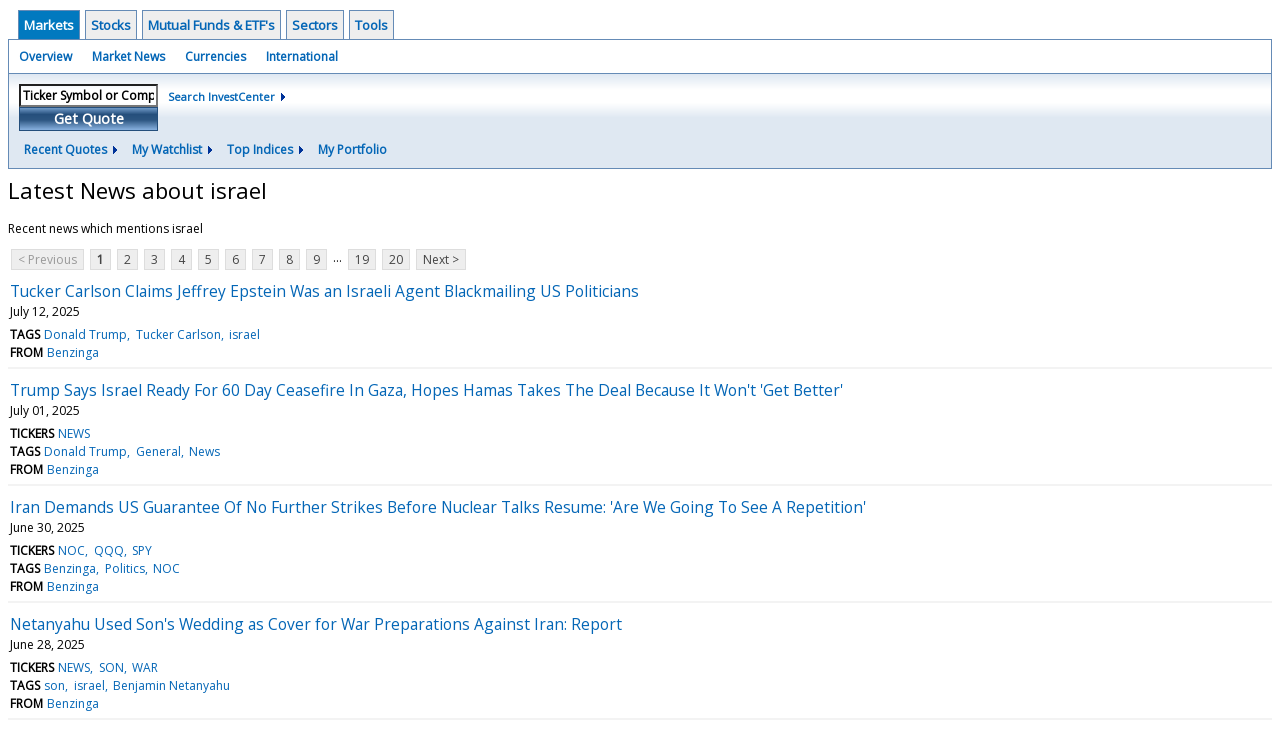

--- FILE ---
content_type: text/html; charset=UTF-8
request_url: http://investor.wedbush.com/wedbush/news/category?Category=israel
body_size: 57085
content:
<!doctype html>

  
<div class="invc">
<link href="https://fonts.googleapis.com/css2?family=Open+Sans&display=swap" rel="stylesheet">


  <script src="//js.financialcontent.com/FCON/FCON.js" type="text/javascript"></script>
  <script type="text/javascript">
   FCON.initialize('//js.financialcontent.com/',false,'investor.wedbush.com','wedbush','');
  </script>
  
 <script type="text/javascript" id="dianomi_context_script" src="https://www.dianomi.com/js/contextfeed.js"></script>

<link rel="stylesheet" href="http://investor.wedbush.com/privatelabel/privatelabel1.css">
 <script type="text/javascript">
  document.FCON.setAutoReload(600);
 </script>

 <div class="nav">
  <div class="investingnav1">
 <div class="menu clearfix" hoverable="true">
  <div class="item active" hoverable="true"><a href="http://investor.wedbush.com/wedbush/markets">Markets</a></div>
  <div class="item " hoverable="true"><a href="http://investor.wedbush.com/wedbush/stocks">Stocks</a></div>
  <div class="item " hoverable="true"><a href="http://investor.wedbush.com/wedbush/funds">Mutual Funds &amp; ETF&#39;s</a></div>
  <div class="item " hoverable="true"><a href="http://investor.wedbush.com/wedbush/sectors">Sectors</a></div>
  <div class="item " hoverable="true"><a href="http://investor.wedbush.com/wedbush/user/login">Tools</a></div>
 </div>
 <div class="items clearfix">
  <div class="item "><a href="http://investor.wedbush.com/wedbush/markets">Overview</a></div>
  <div class="item "><a href="http://investor.wedbush.com/wedbush/markets/news">Market News</a></div>
  <div class="item "><a href="http://investor.wedbush.com/wedbush/currencies">Currencies</a></div>
  <div class="item "><a href="http://investor.wedbush.com/wedbush/markets/international">International</a></div>
 </div>
 <div class="getquote clearfix">
  <div class="clearfix">
   <div class="tickerbox" id="investingnav_tickerbox"></div>
   <a class="investingnav_search" href="http://investor.wedbush.com/wedbush/search">Search InvestCenter</a>
  </div>
  <div class="hotlinks clearfix">
   <div class="hotlink">
    <a class="drop" hoverMenu="_next">Recent Quotes</a>
    <div class="drop_items" style="display:none">
     <div class="morelink clearfix"><a href="http://investor.wedbush.com/wedbush/user/recentquotes">View Full List</a></div>
    </div>
   </div>
   <div class="hotlink">
    <a class="drop" hoverMenu="_next">My Watchlist</a>
    <div class="drop_items" style="display:none">
     <div class="morelink clearfix"><a href="http://investor.wedbush.com/wedbush/user/watchlist">Create Watchlist</a></div>
    </div>
   </div>
   <div class="hotlink">
    <a class="drop" hoverMenu="_next">Top Indices</a>
    <div class="drop_items" style="display:none">
     <div class="clearfix"><a href="http://investor.wedbush.com/wedbush/quote?Symbol=DJI%3ADJI">DJI</a></div>
     <div class="clearfix"><a href="http://investor.wedbush.com/wedbush/quote?Symbol=NQ%3ACOMP">Nasdaq Composite</a></div>
     <div class="clearfix"><a href="http://investor.wedbush.com/wedbush/quote?Symbol=CBOE%3ASPX">SPX</a></div>
    </div>
   </div>
   <div class="hotlink"><a style="background: none;" href="http://investor.wedbush.com/wedbush/user/portfolio">My Portfolio</a></div>
  </div>
 </div>
</div>
<script type="text/javascript">
 document.FCON.loadLibrary('Hover');
 document.FCON.loadLibraryCallback('TickerBox',
  function () {
   document.FCON.TickerBox.create(document.getElementById("investingnav_tickerbox"));
  }
 );
</script>
<link rel="stylesheet" href="http://investor.wedbush.com/client/wedbush/nav.css">
 </div>

 <div class="fc-page fc-page-news-category">

<link rel="stylesheet" href="http://investor.wedbush.com/widget/privatelabel/header/header2020.css"><div class="header-2020">
 <h1>Latest News about israel</h1>
</div>

<p>Recent news which mentions israel</p>
<div class="numbered-page-nav-2020">
 <a class="disabled">&lt; Previous</a>
 <a class="active" href="http://investor.wedbush.com/wedbush/news/category?Category=israel">1</a>
 <a class="" href="http://investor.wedbush.com/wedbush/news/category?Category=israel&amp;CurrentPage=1">2</a>
 <a class="" href="http://investor.wedbush.com/wedbush/news/category?Category=israel&amp;CurrentPage=2">3</a>
 <a class="" href="http://investor.wedbush.com/wedbush/news/category?CurrentPage=3&amp;Category=israel">4</a>
 <a class="" href="http://investor.wedbush.com/wedbush/news/category?CurrentPage=4&amp;Category=israel">5</a>
 <a class="" href="http://investor.wedbush.com/wedbush/news/category?CurrentPage=5&amp;Category=israel">6</a>
 <a class="" href="http://investor.wedbush.com/wedbush/news/category?CurrentPage=6&amp;Category=israel">7</a>
 <a class="" href="http://investor.wedbush.com/wedbush/news/category?CurrentPage=7&amp;Category=israel">8</a>
 <a class="" href="http://investor.wedbush.com/wedbush/news/category?Category=israel&amp;CurrentPage=8">9</a>
<div class="spacer">...</div>
 <a class="" href="http://investor.wedbush.com/wedbush/news/category?Category=israel&amp;CurrentPage=18">19</a>
 <a class="" href="http://investor.wedbush.com/wedbush/news/category?Category=israel&amp;CurrentPage=19">20</a>
 <a href="http://investor.wedbush.com/wedbush/news/category?CurrentPage=1&amp;Category=israel">Next &gt;</a>
</div>
<link rel="stylesheet" href="http://investor.wedbush.com/widget/privatelabel/nav/numberedpagenav1.css">
<div class="widget">
 <div class="headlines1">
 <div class="item news_item">
  <div class="title">
   <a target="_blank" title="Tucker Carlson Claims Jeffrey Epstein Was an Israeli Agent Blackmailing US Politicians" href="https://www.benzinga.com/news/politics/25/07/46382335/tucker-carlson-claims-jeffrey-epstein-was-an-israeli-agent-blackmailing-us-politicians">Tucker Carlson Claims Jeffrey Epstein Was an Israeli Agent Blackmailing US Politicians</a>
   <div class="date" itemprop="datePublished">July 12, 2025</div>
  </div>
  <div class="meta related-tags"><span>Tags</span>
   <a href="http://investor.wedbush.com/wedbush/news/category?Category=Donald+Trump">Donald Trump</a>
   <a href="http://investor.wedbush.com/wedbush/news/category?Category=Tucker+Carlson">Tucker Carlson</a>
   <a href="http://investor.wedbush.com/wedbush/news/category?Category=israel">israel</a>
  </div>
  <div class="meta related-channel"><span>From</span> <a href="http://investor.wedbush.com/wedbush/news/channelinfo?ChannelID=6909">Benzinga</a></div>
 </div>
 <div class="item news_item">
  <div class="title">
   <a target="_blank" title="Trump Says Israel Ready For 60 Day Ceasefire In Gaza, Hopes Hamas Takes The Deal Because It Won&#39;t &#39;Get Better&#39;" href="https://www.benzinga.com/news/politics/25/07/46212181/trump-says-israel-ready-for-60-day-ceasefire-in-gaza-hopes-hamas-takes-the-deal-because-it-wont-get">Trump Says Israel Ready For 60 Day Ceasefire In Gaza, Hopes Hamas Takes The Deal Because It Won&#39;t &#39;Get Better&#39;</a>
   <div class="date" itemprop="datePublished">July 01, 2025</div>
  </div>
  <div class="meta related-tickers"><span>Tickers</span> 
   <a href="http://investor.wedbush.com/wedbush/quote?Symbol=%3A">NEWS</a>
  </div>
  <div class="meta related-tags"><span>Tags</span>
   <a href="http://investor.wedbush.com/wedbush/news/category?Category=Donald+Trump">Donald Trump</a>
   <a href="http://investor.wedbush.com/wedbush/news/category?Category=General">General</a>
   <a href="http://investor.wedbush.com/wedbush/news/category?Category=News">News</a>
  </div>
  <div class="meta related-channel"><span>From</span> <a href="http://investor.wedbush.com/wedbush/news/channelinfo?ChannelID=6909">Benzinga</a></div>
 </div>
 <div class="item news_item">
  <div class="title">
   <a target="_blank" title="Iran Demands US Guarantee Of No Further Strikes Before Nuclear Talks Resume: &#39;Are We Going To See A Repetition&#39;" href="https://www.benzinga.com/news/politics/25/06/46162332/iran-demands-us-guarantee-of-no-further-strikes-before-nuclear-talks-resume-are-we-going-to-see-a-r">Iran Demands US Guarantee Of No Further Strikes Before Nuclear Talks Resume: &#39;Are We Going To See A Repetition&#39;</a>
   <div class="date" itemprop="datePublished">June 30, 2025</div>
  </div>
  <div class="meta related-tickers"><span>Tickers</span> 
   <a href="http://investor.wedbush.com/wedbush/quote?Symbol=%3A">NOC</a>
   <a href="http://investor.wedbush.com/wedbush/quote?Symbol=%3A">QQQ</a>
   <a href="http://investor.wedbush.com/wedbush/quote?Symbol=%3A">SPY</a>
  </div>
  <div class="meta related-tags"><span>Tags</span>
   <a href="http://investor.wedbush.com/wedbush/news/category?Category=Benzinga">Benzinga</a>
   <a href="http://investor.wedbush.com/wedbush/news/category?Category=Politics">Politics</a>
   <a href="http://investor.wedbush.com/wedbush/news/category?Category=NOC">NOC</a>
  </div>
  <div class="meta related-channel"><span>From</span> <a href="http://investor.wedbush.com/wedbush/news/channelinfo?ChannelID=6909">Benzinga</a></div>
 </div>
 <div class="item news_item">
  <div class="title">
   <a target="_blank" title="Netanyahu Used Son&#39;s Wedding as Cover for War Preparations Against Iran: Report" href="https://www.benzinga.com/news/politics/25/06/46157614/netanyahu-used-sons-wedding-as-cover-for-war-preparations-against-iran-report">Netanyahu Used Son&#39;s Wedding as Cover for War Preparations Against Iran: Report</a>
   <div class="date" itemprop="datePublished">June 28, 2025</div>
  </div>
  <div class="meta related-tickers"><span>Tickers</span> 
   <a href="http://investor.wedbush.com/wedbush/quote?Symbol=%3A">NEWS</a>
   <a href="http://investor.wedbush.com/wedbush/quote?Symbol=%3A">SON</a>
   <a href="http://investor.wedbush.com/wedbush/quote?Symbol=%3A">WAR</a>
  </div>
  <div class="meta related-tags"><span>Tags</span>
   <a href="http://investor.wedbush.com/wedbush/news/category?Category=son">son</a>
   <a href="http://investor.wedbush.com/wedbush/news/category?Category=israel">israel</a>
   <a href="http://investor.wedbush.com/wedbush/news/category?Category=Benjamin+Netanyahu">Benjamin Netanyahu</a>
  </div>
  <div class="meta related-channel"><span>From</span> <a href="http://investor.wedbush.com/wedbush/news/channelinfo?ChannelID=6909">Benzinga</a></div>
 </div>
 <div class="item news_item">
  <div class="title">
   <a target="_blank" title="Larry Summers Says Markets &#39;Have a Life of Their Own&#39; As Iran Conflict Fails to Shake Investors: Events Are &#39;Less Important Than Trends&#39;" href="https://www.benzinga.com/markets/equities/25/06/46133948/larry-summers-says-markets-have-a-life-of-their-own-as-iran-conflict-fails-to-shake-investors-ev">Larry Summers Says Markets &#39;Have a Life of Their Own&#39; As Iran Conflict Fails to Shake Investors: Events Are &#39;Less Important Than Trends&#39;</a>
   <div class="date" itemprop="datePublished">June 27, 2025</div>
  </div>
  <div class="meta related-tags"><span>Tags</span>
   <a href="http://investor.wedbush.com/wedbush/news/category?Category=israel">israel</a>
   <a href="http://investor.wedbush.com/wedbush/news/category?Category=Lawrence+Summers">Lawrence Summers</a>
   <a href="http://investor.wedbush.com/wedbush/news/category?Category=Benzinga">Benzinga</a>
  </div>
  <div class="meta related-channel"><span>From</span> <a href="http://investor.wedbush.com/wedbush/news/channelinfo?ChannelID=6909">Benzinga</a></div>
 </div>
 <div class="item news_item">
  <div class="title">
   <a target="_blank" title="US Stocks Likely To Open Higher Despite Powell&#39;s Tariff-Induced Inflation Warning: Walgreens, Nike In Focus Ahead Of Earnings" href="https://www.benzinga.com/markets/equities/25/06/46111186/us-stocks-likely-to-open-higher-despite-powells-tariff-induced-inflation-warning-walgreens-nike-">US Stocks Likely To Open Higher Despite Powell&#39;s Tariff-Induced Inflation Warning: Walgreens, Nike In Focus Ahead Of Earnings</a>
   <div class="date" itemprop="datePublished">June 26, 2025</div>
  </div>
  <div class="meta related-tickers"><span>Tickers</span> 
   <a href="http://investor.wedbush.com/wedbush/quote?Symbol=%3A">AMD</a>
   <a href="http://investor.wedbush.com/wedbush/quote?Symbol=%3A">AYI</a>
   <a href="http://investor.wedbush.com/wedbush/quote?Symbol=%3A">BMBL</a>
   <a href="http://investor.wedbush.com/wedbush/quote?Symbol=%3A">BTBT</a>
  </div>
  <div class="meta related-tags"><span>Tags</span>
   <a href="http://investor.wedbush.com/wedbush/news/category?Category=NVDA">NVDA</a>
   <a href="http://investor.wedbush.com/wedbush/news/category?Category=BMBL">BMBL</a>
   <a href="http://investor.wedbush.com/wedbush/news/category?Category=WS">WS</a>
  </div>
  <div class="meta related-channel"><span>From</span> <a href="http://investor.wedbush.com/wedbush/news/channelinfo?ChannelID=6909">Benzinga</a></div>
 </div>
 <div class="item news_item">
  <div class="title">
   <a target="_blank" title="US Stocks Likely To Edge Higher As Iran-Israel Ceasefire Holds: Micron Technology, General Mills In Focus Ahead Of Earnings" href="https://www.benzinga.com/markets/equities/25/06/46090358/us-stocks-likely-to-edge-higher-as-iran-israel-ceasefire-holds-micron-technology-general-mills-i">US Stocks Likely To Edge Higher As Iran-Israel Ceasefire Holds: Micron Technology, General Mills In Focus Ahead Of Earnings</a>
   <div class="date" itemprop="datePublished">June 25, 2025</div>
  </div>
  <div class="meta related-tickers"><span>Tickers</span> 
   <a href="http://investor.wedbush.com/wedbush/quote?Symbol=%3A">AVAV</a>
   <a href="http://investor.wedbush.com/wedbush/quote?Symbol=%3A">GIS</a>
   <a href="http://investor.wedbush.com/wedbush/quote?Symbol=%3A">HOOD</a>
   <a href="http://investor.wedbush.com/wedbush/quote?Symbol=%3A">MU</a>
  </div>
  <div class="meta related-tags"><span>Tags</span>
   <a href="http://investor.wedbush.com/wedbush/news/category?Category=stocks+in+focus">stocks in focus</a>
   <a href="http://investor.wedbush.com/wedbush/news/category?Category=Jurrien+Timmer">Jurrien Timmer</a>
   <a href="http://investor.wedbush.com/wedbush/news/category?Category=tariffs">tariffs</a>
  </div>
  <div class="meta related-channel"><span>From</span> <a href="http://investor.wedbush.com/wedbush/news/channelinfo?ChannelID=6909">Benzinga</a></div>
 </div>
 <div class="item news_item">
  <div class="title">
   <a target="_blank" title="Dan Ives Says Iran-Israel Ceasefire Could Be &#39;Most Bullish Outcome&#39; Yet For Wall Street Even As Both Sides Break Truce" href="https://www.benzinga.com/markets/equities/25/06/46071676/dan-ives-says-iran-israel-ceasefire-could-be-most-bullish-outcome-yet-for-wall-street-even-as-bo">Dan Ives Says Iran-Israel Ceasefire Could Be &#39;Most Bullish Outcome&#39; Yet For Wall Street Even As Both Sides Break Truce</a>
   <div class="date" itemprop="datePublished">June 24, 2025</div>
  </div>
  <div class="meta related-tickers"><span>Tickers</span> 
   <a href="http://investor.wedbush.com/wedbush/quote?Symbol=%3A">NEWS</a>
   <a href="http://investor.wedbush.com/wedbush/quote?Symbol=%3A">QQQ</a>
   <a href="http://investor.wedbush.com/wedbush/quote?Symbol=%3A">SPY</a>
   <a href="http://investor.wedbush.com/wedbush/quote?Symbol=%3A">WAR</a>
  </div>
  <div class="meta related-tags"><span>Tags</span>
   <a href="http://investor.wedbush.com/wedbush/news/category?Category=Benzinga">Benzinga</a>
   <a href="http://investor.wedbush.com/wedbush/news/category?Category=stocks">stocks</a>
   <a href="http://investor.wedbush.com/wedbush/news/category?Category=israel">israel</a>
  </div>
  <div class="meta related-channel"><span>From</span> <a href="http://investor.wedbush.com/wedbush/news/channelinfo?ChannelID=6909">Benzinga</a></div>
 </div>
 <div class="item news_item">
  <div class="title">
   <a target="_blank" title="US Stocks Likely To Open Higher After Trump Announces Iran-Israel Ceasefire: FedEx, TD Synnex In Focus Ahead Of Earnings" href="https://www.benzinga.com/markets/equities/25/06/46069090/us-stocks-likely-to-open-higher-after-trump-announces-iran-israel-ceasefire-fedex-td-synnex-in-f">US Stocks Likely To Open Higher After Trump Announces Iran-Israel Ceasefire: FedEx, TD Synnex In Focus Ahead Of Earnings</a>
   <div class="date" itemprop="datePublished">June 24, 2025</div>
  </div>
  <div class="meta related-tickers"><span>Tickers</span> 
   <a href="http://investor.wedbush.com/wedbush/quote?Symbol=%3A">BB</a>
   <a href="http://investor.wedbush.com/wedbush/quote?Symbol=%3A">CCL</a>
   <a href="http://investor.wedbush.com/wedbush/quote?Symbol=%3A">CHWY</a>
   <a href="http://investor.wedbush.com/wedbush/quote?Symbol=%3A">FDS</a>
  </div>
  <div class="meta related-tags"><span>Tags</span>
   <a href="http://investor.wedbush.com/wedbush/news/category?Category=SPY">SPY</a>
   <a href="http://investor.wedbush.com/wedbush/news/category?Category=QQQ">QQQ</a>
   <a href="http://investor.wedbush.com/wedbush/news/category?Category=FDX">FDX</a>
  </div>
  <div class="meta related-channel"><span>From</span> <a href="http://investor.wedbush.com/wedbush/news/channelinfo?ChannelID=6909">Benzinga</a></div>
 </div>
 <div class="item news_item">
  <div class="title">
   <a target="_blank" title="Israel Says Iran Broke Trump Ceasefire, Orders &#39;High-Intensity Strikes&#39; On Tehran" href="https://www.benzinga.com/news/events/25/06/46068524/israel-says-iran-broke-trump-ceasefire-orders-high-intensity-strikes-on-tehran">Israel Says Iran Broke Trump Ceasefire, Orders &#39;High-Intensity Strikes&#39; On Tehran</a>
   <div class="date" itemprop="datePublished">June 24, 2025</div>
  </div>
  <div class="meta related-tickers"><span>Tickers</span> 
   <a href="http://investor.wedbush.com/wedbush/quote?Symbol=%3A">NOC</a>
   <a href="http://investor.wedbush.com/wedbush/quote?Symbol=%3A">USO</a>
   <a href="http://investor.wedbush.com/wedbush/quote?Symbol=%3A">XOP</a>
  </div>
  <div class="meta related-tags"><span>Tags</span>
   <a href="http://investor.wedbush.com/wedbush/news/category?Category=Market+News">Market News</a>
   <a href="http://investor.wedbush.com/wedbush/news/category?Category=Global">Global</a>
   <a href="http://investor.wedbush.com/wedbush/news/category?Category=Iran">Iran</a>
  </div>
  <div class="meta related-channel"><span>From</span> <a href="http://investor.wedbush.com/wedbush/news/channelinfo?ChannelID=6909">Benzinga</a></div>
 </div>
 <div class="item news_item">
  <div class="title">
   <a target="_blank" title="BlackRock Bets Big On Defense Companies Amid Escalating Geopolitical Tensions: Palantir, Lockheed Martin, Northrop Grumman Among Stocks In Focus" href="https://www.benzinga.com/markets/equities/25/06/46068345/blackrock-bets-big-on-defense-companies-amid-escalating-geopolitical-tensions-palantir-lockheed-">BlackRock Bets Big On Defense Companies Amid Escalating Geopolitical Tensions: Palantir, Lockheed Martin, Northrop Grumman Among Stocks In Focus</a>
   <div class="date" itemprop="datePublished">June 24, 2025</div>
  </div>
  <div class="meta related-tickers"><span>Tickers</span> 
   <a href="http://investor.wedbush.com/wedbush/quote?Symbol=%3A">AI</a>
   <a href="http://investor.wedbush.com/wedbush/quote?Symbol=%3A">ARKX</a>
   <a href="http://investor.wedbush.com/wedbush/quote?Symbol=%3A">AXON</a>
   <a href="http://investor.wedbush.com/wedbush/quote?Symbol=%3A">BA</a>
  </div>
  <div class="meta related-tags"><span>Tags</span>
   <a href="http://investor.wedbush.com/wedbush/news/category?Category=PLTR">PLTR</a>
   <a href="http://investor.wedbush.com/wedbush/news/category?Category=XAR">XAR</a>
   <a href="http://investor.wedbush.com/wedbush/news/category?Category=GD">GD</a>
  </div>
  <div class="meta related-channel"><span>From</span> <a href="http://investor.wedbush.com/wedbush/news/channelinfo?ChannelID=6909">Benzinga</a></div>
 </div>
 <div class="item news_item">
  <div class="title">
   <a target="_blank" title="US-Iran Nuclear Deal In 2025? Crypto Bettors On Polymarket See Strong Chance After Trump&#39;s Ceasefire Announcement" href="https://www.benzinga.com/crypto/cryptocurrency/25/06/46066361/us-iran-nuclear-deal-in-2025-crypto-bettors-on-polymarket-see-strong-chance-after-trumps-ce">US-Iran Nuclear Deal In 2025? Crypto Bettors On Polymarket See Strong Chance After Trump&#39;s Ceasefire Announcement</a>
   <div class="date" itemprop="datePublished">June 23, 2025</div>
  </div>
  <div class="meta related-tickers"><span>Tickers</span> 
   <a href="http://investor.wedbush.com/wedbush/quote?Symbol=%3A">NEWS</a>
  </div>
  <div class="meta related-tags"><span>Tags</span>
   <a href="http://investor.wedbush.com/wedbush/news/category?Category=Benzinga">Benzinga</a>
   <a href="http://investor.wedbush.com/wedbush/news/category?Category=israel">israel</a>
   <a href="http://investor.wedbush.com/wedbush/news/category?Category=%24USDC">$USDC</a>
  </div>
  <div class="meta related-channel"><span>From</span> <a href="http://investor.wedbush.com/wedbush/news/channelinfo?ChannelID=6909">Benzinga</a></div>
 </div>
 <div class="item news_item">
  <div class="title">
   <a target="_blank" title="Dow Futures Jump Over 200 Points As Trump Announces Ceasefire, But Iran Says &#39;No Agreement&#39; &mdash; Crude Plunges" href="https://www.benzinga.com/news/25/06/46066239/dow-futures-jump-over-200-points-as-trump-announces-ceasefire-but-iran-says-no-agreement-crude-plunges">Dow Futures Jump Over 200 Points As Trump Announces Ceasefire, But Iran Says &#39;No Agreement&#39; &mdash; Crude Plunges</a>
   <div class="date" itemprop="datePublished">June 23, 2025</div>
  </div>
  <div class="meta related-tickers"><span>Tickers</span> 
   <a href="http://investor.wedbush.com/wedbush/quote?Symbol=%3A">NEWS</a>
   <a href="http://investor.wedbush.com/wedbush/quote?Symbol=%3A">USO</a>
   <a href="http://investor.wedbush.com/wedbush/quote?Symbol=%3A">XOP</a>
  </div>
  <div class="meta related-tags"><span>Tags</span>
   <a href="http://investor.wedbush.com/wedbush/news/category?Category=USO">USO</a>
   <a href="http://investor.wedbush.com/wedbush/news/category?Category=XOP">XOP</a>
   <a href="http://investor.wedbush.com/wedbush/news/category?Category=Markets">Markets</a>
  </div>
  <div class="meta related-channel"><span>From</span> <a href="http://investor.wedbush.com/wedbush/news/channelinfo?ChannelID=6909">Benzinga</a></div>
 </div>
 <div class="item news_item">
  <div class="title">
   <a target="_blank" title="&#39;Dr Doom&#39; Nouriel Roubini Says Iran&#39;s Regime Will Collapse In &#39;Coming Months&#39; Amid Trump Announced Ceasefire" href="https://www.benzinga.com/news/politics/25/06/46065619/dr-doom-nouriel-roubini-says-irans-regime-will-collapse-in-coming-months-amid-trump-announced-cease">&#39;Dr Doom&#39; Nouriel Roubini Says Iran&#39;s Regime Will Collapse In &#39;Coming Months&#39; Amid Trump Announced Ceasefire</a>
   <div class="date" itemprop="datePublished">June 23, 2025</div>
  </div>
  <div class="meta related-tickers"><span>Tickers</span> 
   <a href="http://investor.wedbush.com/wedbush/quote?Symbol=%3A">NEWS</a>
  </div>
  <div class="meta related-tags"><span>Tags</span>
   <a href="http://investor.wedbush.com/wedbush/news/category?Category=Shivdeep+Dhaliwal">Shivdeep Dhaliwal</a>
   <a href="http://investor.wedbush.com/wedbush/news/category?Category=Iran">Iran</a>
   <a href="http://investor.wedbush.com/wedbush/news/category?Category=U%2FS%2F%2FIran+Relationship">U/S//Iran Relationship</a>
  </div>
  <div class="meta related-channel"><span>From</span> <a href="http://investor.wedbush.com/wedbush/news/channelinfo?ChannelID=6909">Benzinga</a></div>
 </div>
 <div class="item news_item">
  <div class="title">
   <a target="_blank" title="US Stock Futures Rise As Markets Shrug Off Iran Strike Fallout: &#39;Worst Is Now In The Rear-View Mirror,&#39; Says Top Analyst" href="https://www.benzinga.com/markets/market-summary/25/06/46047848/us-stock-futures-rise-as-markets-shrug-off-iran-strike-fallout-worst-is-now-in-the-rear-vi">US Stock Futures Rise As Markets Shrug Off Iran Strike Fallout: &#39;Worst Is Now In The Rear-View Mirror,&#39; Says Top Analyst</a>
   <div class="date" itemprop="datePublished">June 23, 2025</div>
  </div>
  <div class="meta related-tickers"><span>Tickers</span> 
   <a href="http://investor.wedbush.com/wedbush/quote?Symbol=%3A">CMC</a>
   <a href="http://investor.wedbush.com/wedbush/quote?Symbol=%3A">FDS</a>
   <a href="http://investor.wedbush.com/wedbush/quote?Symbol=%3A">GMS</a>
   <a href="http://investor.wedbush.com/wedbush/quote?Symbol=%3A">KBH</a>
  </div>
  <div class="meta related-tags"><span>Tags</span>
   <a href="http://investor.wedbush.com/wedbush/news/category?Category=israel">israel</a>
   <a href="http://investor.wedbush.com/wedbush/news/category?Category=LZM">LZM</a>
   <a href="http://investor.wedbush.com/wedbush/news/category?Category=GMS">GMS</a>
  </div>
  <div class="meta related-channel"><span>From</span> <a href="http://investor.wedbush.com/wedbush/news/channelinfo?ChannelID=6909">Benzinga</a></div>
 </div>
 <div class="item news_item">
  <div class="title">
   <a target="_blank" title="Strategy&#39;s Michael Saylor Signals No Halt To Bitcoin Purchases Despite Plunge Below $100,000: Peter Schiff Asks Who Else Is Buying The Dip" href="https://www.benzinga.com/crypto/cryptocurrency/25/06/46045511/strategys-michael-saylor-signals-no-halt-to-bitcoin-purchases-despite-plunge-below-100000-p">Strategy&#39;s Michael Saylor Signals No Halt To Bitcoin Purchases Despite Plunge Below $100,000: Peter Schiff Asks Who Else Is Buying The Dip</a>
   <div class="date" itemprop="datePublished">June 23, 2025</div>
  </div>
  <div class="meta related-tickers"><span>Tickers</span> 
   <a href="http://investor.wedbush.com/wedbush/quote?Symbol=%3A">BITCOMP</a>
   <a href="http://investor.wedbush.com/wedbush/quote?Symbol=%3A">MSTR</a>
   <a href="http://investor.wedbush.com/wedbush/quote?Symbol=%3A">USD-BITSTAMP</a>
  </div>
  <div class="meta related-tags"><span>Tags</span>
   <a href="http://investor.wedbush.com/wedbush/news/category?Category=Benzinga">Benzinga</a>
   <a href="http://investor.wedbush.com/wedbush/news/category?Category=bitcoin">bitcoin</a>
   <a href="http://investor.wedbush.com/wedbush/news/category?Category=Michael+Saylor">Michael Saylor</a>
  </div>
  <div class="meta related-channel"><span>From</span> <a href="http://investor.wedbush.com/wedbush/news/channelinfo?ChannelID=6909">Benzinga</a></div>
 </div>
 <div class="item news_item">
  <div class="title">
   <a target="_blank" title="US Issues Worldwide Caution After Strikes On Iran&#39;s Nuclear Sites: State Department Warns Of Airspace Closures, Travel Chaos And Rising Threats To Americans Abroad" href="https://www.benzinga.com/news/travel/25/06/46045416/us-issues-worldwide-caution-after-strikes-on-irans-nuclear-sites-state-department-warns-of-airspace-c">US Issues Worldwide Caution After Strikes On Iran&#39;s Nuclear Sites: State Department Warns Of Airspace Closures, Travel Chaos And Rising Threats To Americans Abroad</a>
   <div class="date" itemprop="datePublished">June 22, 2025</div>
  </div>
  <div class="meta related-tickers"><span>Tickers</span> 
   <a href="http://investor.wedbush.com/wedbush/quote?Symbol=%3A">NEWS</a>
  </div>
  <div class="meta related-tags"><span>Tags</span>
   <a href="http://investor.wedbush.com/wedbush/news/category?Category=News">News</a>
   <a href="http://investor.wedbush.com/wedbush/news/category?Category=Donald+Trump">Donald Trump</a>
   <a href="http://investor.wedbush.com/wedbush/news/category?Category=benzinga+neuro">benzinga neuro</a>
  </div>
  <div class="meta related-channel"><span>From</span> <a href="http://investor.wedbush.com/wedbush/news/channelinfo?ChannelID=6909">Benzinga</a></div>
 </div>
 <div class="item news_item">
  <div class="title">
   <a target="_blank" title="Dan Ives Says Iran Threat Is &#39;In Rear-View Mirror&#39; &mdash; Calls It &#39;Positive&#39; For The Middle East And The Tech Sector" href="https://www.benzinga.com/news/politics/25/06/46045276/dan-ives-says-iran-threat-is-in-rear-view-mirror-calls-it-positive-for-the-middle-east-and-the-tech">Dan Ives Says Iran Threat Is &#39;In Rear-View Mirror&#39; &mdash; Calls It &#39;Positive&#39; For The Middle East And The Tech Sector</a>
   <div class="date" itemprop="datePublished">June 22, 2025</div>
  </div>
  <div class="meta related-tickers"><span>Tickers</span> 
   <a href="http://investor.wedbush.com/wedbush/quote?Symbol=%3A">NEWS</a>
  </div>
  <div class="meta related-tags"><span>Tags</span>
   <a href="http://investor.wedbush.com/wedbush/news/category?Category=Spencer+Hakimian">Spencer Hakimian</a>
   <a href="http://investor.wedbush.com/wedbush/news/category?Category=israel">israel</a>
   <a href="http://investor.wedbush.com/wedbush/news/category?Category=Bill+Ackman">Bill Ackman</a>
  </div>
  <div class="meta related-channel"><span>From</span> <a href="http://investor.wedbush.com/wedbush/news/channelinfo?ChannelID=6909">Benzinga</a></div>
 </div>
 <div class="item news_item">
  <div class="title">
   <a target="_blank" title="Marjorie Taylor Greene&#39;s Response To Trump Bombing Iran: &#39;Let Us Pray That We Are Not Attacked By Terrorists On Our Homeland&#39;" href="https://www.benzinga.com/news/politics/25/06/46043789/marjorie-taylor-greenes-response-to-trump-bombing-iran-let-us-pray-that-we-are-not-attacked-by-terr">Marjorie Taylor Greene&#39;s Response To Trump Bombing Iran: &#39;Let Us Pray That We Are Not Attacked By Terrorists On Our Homeland&#39;</a>
   <div class="date" itemprop="datePublished">June 22, 2025</div>
  </div>
  <div class="meta related-tickers"><span>Tickers</span> 
   <a href="http://investor.wedbush.com/wedbush/quote?Symbol=%3A">NEWS</a>
  </div>
  <div class="meta related-tags"><span>Tags</span>
   <a href="http://investor.wedbush.com/wedbush/news/category?Category=Marjorie+Taylor+Greene">Marjorie Taylor Greene</a>
   <a href="http://investor.wedbush.com/wedbush/news/category?Category=Market+News">Market News</a>
   <a href="http://investor.wedbush.com/wedbush/news/category?Category=Donald+Trump">Donald Trump</a>
  </div>
  <div class="meta related-channel"><span>From</span> <a href="http://investor.wedbush.com/wedbush/news/channelinfo?ChannelID=6909">Benzinga</a></div>
 </div>
 <div class="item news_item">
  <div class="title">
   <a target="_blank" title="Iran Calls US Bombing Of Nuclear Sites &#39;Very, Very Dangerous For Everybody&#39;" href="https://www.benzinga.com/news/politics/25/06/46042703/iran-calls-us-bombing-of-nuclear-sites-very-very-dangerous-for-everybody">Iran Calls US Bombing Of Nuclear Sites &#39;Very, Very Dangerous For Everybody&#39;</a>
   <div class="date" itemprop="datePublished">June 21, 2025</div>
  </div>
  <div class="meta related-tickers"><span>Tickers</span> 
   <a href="http://investor.wedbush.com/wedbush/quote?Symbol=%3A">NEWS</a>
  </div>
  <div class="meta related-tags"><span>Tags</span>
   <a href="http://investor.wedbush.com/wedbush/news/category?Category=News">News</a>
   <a href="http://investor.wedbush.com/wedbush/news/category?Category=Market+News">Market News</a>
   <a href="http://investor.wedbush.com/wedbush/news/category?Category=Trump">Trump</a>
  </div>
  <div class="meta related-channel"><span>From</span> <a href="http://investor.wedbush.com/wedbush/news/channelinfo?ChannelID=6909">Benzinga</a></div>
 </div>
 <div class="item news_item">
  <div class="title">
   <a target="_blank" title="Trump Could Stop This War With One Phone Call, Says Iranian Official As Tehran Warns US Of Retaliation If Conflict With Israel Escalates" href="https://www.benzinga.com/news/politics/25/06/46041289/trump-could-stop-this-war-with-one-phone-call-says-iranian-official-as-tehran-warns-us-of-retaliati">Trump Could Stop This War With One Phone Call, Says Iranian Official As Tehran Warns US Of Retaliation If Conflict With Israel Escalates</a>
   <div class="date" itemprop="datePublished">June 21, 2025</div>
  </div>
  <div class="meta related-tags"><span>Tags</span>
   <a href="http://investor.wedbush.com/wedbush/news/category?Category=benzinga+neuro">benzinga neuro</a>
   <a href="http://investor.wedbush.com/wedbush/news/category?Category=Donald+Trump">Donald Trump</a>
   <a href="http://investor.wedbush.com/wedbush/news/category?Category=Majid+Farahani">Majid Farahani</a>
  </div>
  <div class="meta related-channel"><span>From</span> <a href="http://investor.wedbush.com/wedbush/news/channelinfo?ChannelID=6909">Benzinga</a></div>
 </div>
 <div class="item news_item">
  <div class="title">
   <a target="_blank" title="Iran Halts Nuclear Talks With US: No Negotiations &#39;Until Israeli Aggression Stops,&#39; Says Foreign Minister" href="https://www.benzinga.com/news/politics/25/06/46041118/iran-halts-nuclear-talks-with-us-no-negotiations-until-israeli-aggression-stops-says-foreign-minist">Iran Halts Nuclear Talks With US: No Negotiations &#39;Until Israeli Aggression Stops,&#39; Says Foreign Minister</a>
   <div class="date" itemprop="datePublished">June 20, 2025</div>
  </div>
  <div class="meta related-tags"><span>Tags</span>
   <a href="http://investor.wedbush.com/wedbush/news/category?Category=Iran+Israel">Iran Israel</a>
   <a href="http://investor.wedbush.com/wedbush/news/category?Category=benzinga+neuro">benzinga neuro</a>
   <a href="http://investor.wedbush.com/wedbush/news/category?Category=Donald+Trump">Donald Trump</a>
  </div>
  <div class="meta related-channel"><span>From</span> <a href="http://investor.wedbush.com/wedbush/news/channelinfo?ChannelID=6909">Benzinga</a></div>
 </div>
 <div class="item news_item">
  <div class="title">
   <a target="_blank" title="US Stocks Likely To Open Lower Amid Iran-Israel Conflict: Accenture, Kroger Stocks In Focus Ahead Of Earnings" href="https://www.benzinga.com/markets/equities/25/06/46021747/us-stocks-likely-to-open-lower-amid-iran-israel-conflict-accenture-kroger-stocks-in-focus-ahead-">US Stocks Likely To Open Lower Amid Iran-Israel Conflict: Accenture, Kroger Stocks In Focus Ahead Of Earnings</a>
   <div class="date" itemprop="datePublished">June 20, 2025</div>
  </div>
  <div class="meta related-tickers"><span>Tickers</span> 
   <a href="http://investor.wedbush.com/wedbush/quote?Symbol=%3A">ACN</a>
   <a href="http://investor.wedbush.com/wedbush/quote?Symbol=%3A">APG</a>
   <a href="http://investor.wedbush.com/wedbush/quote?Symbol=%3A">DRI</a>
   <a href="http://investor.wedbush.com/wedbush/quote?Symbol=%3A">FCEL</a>
  </div>
  <div class="meta related-tags"><span>Tags</span>
   <a href="http://investor.wedbush.com/wedbush/news/category?Category=APG">APG</a>
   <a href="http://investor.wedbush.com/wedbush/news/category?Category=Jamie+Cox">Jamie Cox</a>
   <a href="http://investor.wedbush.com/wedbush/news/category?Category=X">X</a>
  </div>
  <div class="meta related-channel"><span>From</span> <a href="http://investor.wedbush.com/wedbush/news/channelinfo?ChannelID=6909">Benzinga</a></div>
 </div>
 <div class="item news_item">
  <div class="title">
   <a target="_blank" title="Benjamin Netanyahu Says He Didn&#39;t Present Regime Change As A &#39;Goal&#39; In Iran, But It Could Be The &#39;Result&#39;" href="https://www.benzinga.com/news/politics/25/06/46018790/benjamin-netanyahu-says-he-didnt-present-regime-change-as-a-goal-in-iran-but-it-could-be-the-result">Benjamin Netanyahu Says He Didn&#39;t Present Regime Change As A &#39;Goal&#39; In Iran, But It Could Be The &#39;Result&#39;</a>
   <div class="date" itemprop="datePublished">June 19, 2025</div>
  </div>
  <div class="meta related-tickers"><span>Tickers</span> 
   <a href="http://investor.wedbush.com/wedbush/quote?Symbol=%3A">NEWS</a>
  </div>
  <div class="meta related-tags"><span>Tags</span>
   <a href="http://investor.wedbush.com/wedbush/news/category?Category=Politics">Politics</a>
   <a href="http://investor.wedbush.com/wedbush/news/category?Category=Benzinga">Benzinga</a>
   <a href="http://investor.wedbush.com/wedbush/news/category?Category=Middle+East">Middle East</a>
  </div>
  <div class="meta related-channel"><span>From</span> <a href="http://investor.wedbush.com/wedbush/news/channelinfo?ChannelID=6909">Benzinga</a></div>
 </div>
 <div class="item news_item">
  <div class="title">
   <a target="_blank" title="Trump Gives Iran 2 Weeks To Strike A Deal Or Face US Military Action" href="https://www.benzinga.com/news/25/06/46017426/trump-gives-iran-2-weeks-to-strike-a-deal-or-face-us-military-action">Trump Gives Iran 2 Weeks To Strike A Deal Or Face US Military Action</a>
   <div class="date" itemprop="datePublished">June 19, 2025</div>
  </div>
  <div class="meta related-tickers"><span>Tickers</span> 
   <a href="http://investor.wedbush.com/wedbush/quote?Symbol=%3A">GLD</a>
  </div>
  <div class="meta related-tags"><span>Tags</span>
   <a href="http://investor.wedbush.com/wedbush/news/category?Category=Global">Global</a>
   <a href="http://investor.wedbush.com/wedbush/news/category?Category=Top+Stories">Top Stories</a>
   <a href="http://investor.wedbush.com/wedbush/news/category?Category=Donald+Trump">Donald Trump</a>
  </div>
  <div class="meta related-channel"><span>From</span> <a href="http://investor.wedbush.com/wedbush/news/channelinfo?ChannelID=6909">Benzinga</a></div>
 </div>
 <div class="item news_item">
  <div class="title">
   <a target="_blank" title="Israel Launches Overnight Strikes On Iran, Targeting Nuclear Site, Military Infrastructure With 40 Fighter Jets" href="https://www.benzinga.com/news/topics/25/06/46011774/israel-launches-overnight-strikes-on-iran-targeting-nuclear-site-military-infrastructure-with-40-figh">Israel Launches Overnight Strikes On Iran, Targeting Nuclear Site, Military Infrastructure With 40 Fighter Jets</a>
   <div class="date" itemprop="datePublished">June 19, 2025</div>
  </div>
  <div class="meta related-tickers"><span>Tickers</span> 
   <a href="http://investor.wedbush.com/wedbush/quote?Symbol=%3A">ITA</a>
   <a href="http://investor.wedbush.com/wedbush/quote?Symbol=%3A">LMT</a>
   <a href="http://investor.wedbush.com/wedbush/quote?Symbol=%3A">NEWS</a>
   <a href="http://investor.wedbush.com/wedbush/quote?Symbol=%3A">NOC</a>
  </div>
  <div class="meta related-tags"><span>Tags</span>
   <a href="http://investor.wedbush.com/wedbush/news/category?Category=Market+News">Market News</a>
   <a href="http://investor.wedbush.com/wedbush/news/category?Category=Iran">Iran</a>
   <a href="http://investor.wedbush.com/wedbush/news/category?Category=israel">israel</a>
  </div>
  <div class="meta related-channel"><span>From</span> <a href="http://investor.wedbush.com/wedbush/news/channelinfo?ChannelID=6909">Benzinga</a></div>
 </div>
 <div class="item news_item">
  <div class="title">
   <a target="_blank" title="Bill Ackman Calls For Northrop&#39;s B-2 Bombers, Boeing&#39;s GBU-57s To Help Israel &#39;Finish The Job&#39; In Gaza, Pave Way For Trump&#39;s &#39;Nobel Peace Prize&#39;" href="https://www.benzinga.com/news/politics/25/06/46011509/bill-ackman-calls-for-northrops-b-2-bombers-boeings-gbu-57s-to-help-israel-finish-the-job-in-gaza-p">Bill Ackman Calls For Northrop&#39;s B-2 Bombers, Boeing&#39;s GBU-57s To Help Israel &#39;Finish The Job&#39; In Gaza, Pave Way For Trump&#39;s &#39;Nobel Peace Prize&#39;</a>
   <div class="date" itemprop="datePublished">June 19, 2025</div>
  </div>
  <div class="meta related-tickers"><span>Tickers</span> 
   <a href="http://investor.wedbush.com/wedbush/quote?Symbol=%3A">BA</a>
   <a href="http://investor.wedbush.com/wedbush/quote?Symbol=%3A">LMT</a>
   <a href="http://investor.wedbush.com/wedbush/quote?Symbol=%3A">NOC</a>
   <a href="http://investor.wedbush.com/wedbush/quote?Symbol=%3A">RTX</a>
  </div>
  <div class="meta related-tags"><span>Tags</span>
   <a href="http://investor.wedbush.com/wedbush/news/category?Category=Donald+Trump">Donald Trump</a>
   <a href="http://investor.wedbush.com/wedbush/news/category?Category=benzinga+neuro">benzinga neuro</a>
   <a href="http://investor.wedbush.com/wedbush/news/category?Category=Gaza">Gaza</a>
  </div>
  <div class="meta related-channel"><span>From</span> <a href="http://investor.wedbush.com/wedbush/news/channelinfo?ChannelID=6909">Benzinga</a></div>
 </div>
 <div class="item news_item">
  <div class="title">
   <a target="_blank" title="Israel-Linked &#39;Predatory Sparrow&#39; Hackers Say They&#39;ve Drained Millions In Bitcoin, Ethereum From Iran&#39;s Crypto Exchange" href="https://www.benzinga.com/crypto/cryptocurrency/25/06/46010734/israel-linked-predatory-sparrow-hackers-say-theyve-drained-millions-in-bitcoin-ethereum-fro">Israel-Linked &#39;Predatory Sparrow&#39; Hackers Say They&#39;ve Drained Millions In Bitcoin, Ethereum From Iran&#39;s Crypto Exchange</a>
   <div class="date" itemprop="datePublished">June 19, 2025</div>
  </div>
  <div class="meta related-tickers"><span>Tickers</span> 
   <a href="http://investor.wedbush.com/wedbush/quote?Symbol=%3A">BITCOMP</a>
   <a href="http://investor.wedbush.com/wedbush/quote?Symbol=%3A">BTC</a>
   <a href="http://investor.wedbush.com/wedbush/quote?Symbol=%3A">NEWS</a>
   <a href="http://investor.wedbush.com/wedbush/quote?Symbol=%3A">TECH</a>
  </div>
  <div class="meta related-tags"><span>Tags</span>
   <a href="http://investor.wedbush.com/wedbush/news/category?Category=News">News</a>
   <a href="http://investor.wedbush.com/wedbush/news/category?Category=%24BTC">$BTC</a>
   <a href="http://investor.wedbush.com/wedbush/news/category?Category=crypto+exchange">crypto exchange</a>
  </div>
  <div class="meta related-channel"><span>From</span> <a href="http://investor.wedbush.com/wedbush/news/channelinfo?ChannelID=6909">Benzinga</a></div>
 </div>
 <div class="item news_item">
  <div class="title">
   <a target="_blank" title="As Trump Weighs Options On Iran &mdash; Dow Futures Slip, Defense Stocks Tick Up In After-Hours Session" href="https://www.benzinga.com/markets/market-summary/25/06/46010350/as-trump-weighs-options-on-iran-dow-futures-slip-defense-stocks-tick-up-in-after-hours-ses">As Trump Weighs Options On Iran &mdash; Dow Futures Slip, Defense Stocks Tick Up In After-Hours Session</a>
   <div class="date" itemprop="datePublished">June 18, 2025</div>
  </div>
  <div class="meta related-tickers"><span>Tickers</span> 
   <a href="http://investor.wedbush.com/wedbush/quote?Symbol=%3A">ESLT</a>
   <a href="http://investor.wedbush.com/wedbush/quote?Symbol=%3A">ITA</a>
   <a href="http://investor.wedbush.com/wedbush/quote?Symbol=%3A">KTOS</a>
   <a href="http://investor.wedbush.com/wedbush/quote?Symbol=%3A">LMT</a>
  </div>
  <div class="meta related-tags"><span>Tags</span>
   <a href="http://investor.wedbush.com/wedbush/news/category?Category=israel">israel</a>
   <a href="http://investor.wedbush.com/wedbush/news/category?Category=ITA">ITA</a>
   <a href="http://investor.wedbush.com/wedbush/news/category?Category=Nasdaq+futures">Nasdaq futures</a>
  </div>
  <div class="meta related-channel"><span>From</span> <a href="http://investor.wedbush.com/wedbush/news/channelinfo?ChannelID=6909">Benzinga</a></div>
 </div>
 <div class="item news_item">
  <div class="title">
   <a target="_blank" title="US Stocks Likely To Open Higher Despite Trump&#39;s &#39;Unconditional Surrender&#39; Call: All Eyes On Powell As Experts Predict Inflation Will Limit Fed&#39;s Rate Cut Capacity" href="https://www.benzinga.com/markets/equities/25/06/45991380/us-stocks-likely-to-open-higher-despite-trumps-unconditional-surrender-call-all-eyes-on-powell-a">US Stocks Likely To Open Higher Despite Trump&#39;s &#39;Unconditional Surrender&#39; Call: All Eyes On Powell As Experts Predict Inflation Will Limit Fed&#39;s Rate Cut Capacity</a>
   <div class="date" itemprop="datePublished">June 18, 2025</div>
  </div>
  <div class="meta related-tickers"><span>Tickers</span> 
   <a href="http://investor.wedbush.com/wedbush/quote?Symbol=%3A">BMEA</a>
   <a href="http://investor.wedbush.com/wedbush/quote?Symbol=%3A">BTDR</a>
   <a href="http://investor.wedbush.com/wedbush/quote?Symbol=%3A">CBIO</a>
   <a href="http://investor.wedbush.com/wedbush/quote?Symbol=%3A">CERO</a>
  </div>
  <div class="meta related-tags"><span>Tags</span>
   <a href="http://investor.wedbush.com/wedbush/news/category?Category=Oil">Oil</a>
   <a href="http://investor.wedbush.com/wedbush/news/category?Category=Interest+Rates">Interest Rates</a>
   <a href="http://investor.wedbush.com/wedbush/news/category?Category=SAFX">SAFX</a>
  </div>
  <div class="meta related-channel"><span>From</span> <a href="http://investor.wedbush.com/wedbush/news/channelinfo?ChannelID=6909">Benzinga</a></div>
 </div>
</div>

<link rel="stylesheet" href="http://investor.wedbush.com/widget/privatelabel/news/headlines1.css">
</div>
<div class="numbered-page-nav-2020">
 <a class="disabled">&lt; Previous</a>
 <a class="active" href="http://investor.wedbush.com/wedbush/news/category?Category=israel">1</a>
 <a class="" href="http://investor.wedbush.com/wedbush/news/category?Category=israel&amp;CurrentPage=1">2</a>
 <a class="" href="http://investor.wedbush.com/wedbush/news/category?Category=israel&amp;CurrentPage=2">3</a>
 <a class="" href="http://investor.wedbush.com/wedbush/news/category?CurrentPage=3&amp;Category=israel">4</a>
 <a class="" href="http://investor.wedbush.com/wedbush/news/category?Category=israel&amp;CurrentPage=4">5</a>
 <a class="" href="http://investor.wedbush.com/wedbush/news/category?CurrentPage=5&amp;Category=israel">6</a>
 <a class="" href="http://investor.wedbush.com/wedbush/news/category?CurrentPage=6&amp;Category=israel">7</a>
 <a class="" href="http://investor.wedbush.com/wedbush/news/category?CurrentPage=7&amp;Category=israel">8</a>
 <a class="" href="http://investor.wedbush.com/wedbush/news/category?CurrentPage=8&amp;Category=israel">9</a>
<div class="spacer">...</div>
 <a class="" href="http://investor.wedbush.com/wedbush/news/category?Category=israel&amp;CurrentPage=18">19</a>
 <a class="" href="http://investor.wedbush.com/wedbush/news/category?CurrentPage=19&amp;Category=israel">20</a>
 <a href="http://investor.wedbush.com/wedbush/news/category?CurrentPage=1&amp;Category=israel">Next &gt;</a>
</div>

 </div>

 <link rel="stylesheet" href="http://investor.wedbush.com/widget/privatelabel/attribution/attribution1.css"><div class="attribution-2020">
 <div class="attribution-2020-ad">
  
 </div>
 
 <div class="attribution-2020-content">
  <a href="https://markets.financialcontent.com/stocks" class="attribution-2020-logo">
   <svg width="100%" height="100%" viewBox="0 0 807 223" xmlns="http://www.w3.org/2000/svg"
   ><g><path d="M45.227,65.333l37.694,-65.333l90.455,0l45.227,78.336l-45.227,78.336l-101.766,-0.049l0,-26.063l86.69,0l30.151,-52.224l-30.151,-52.224l-60.303,0l-22.622,39.221l-30.148,0Z" style="fill:#444;"/><path
      d="M95.401,173.849l-19.316,-30.152l19.316,-30.151l-22.368,0l-17.677,30.151l17.677,30.152l22.368,0Z"
      style="fill:#444;"/></g>
    <g><path d="M173.376,156.672l-37.694,65.333l-90.455,0l-45.227,-78.336l45.227,-78.336l101.766,0.048l0,26.064l-86.69,0l-30.152,52.224l30.152,52.224l60.303,0l22.622,-39.224l30.148,0.003Z" style="fill:#6eb4ff;"/>
     <path d="M123.201,48.156l19.317,30.152l-19.317,30.151l22.369,0l17.677,-30.151l-17.677,-30.152l-22.369,0Z"
           style="fill:#6eb4ff;"/></g>
    <path d="M261.018,110.937l0,-87.383l54.969,0l0,11.985l-36.783,0l0,26.57l30.23,0l0,12.044l-30.23,0l0,36.784l-18.186,0Z"
          style="fill:#6eb4ff;fill-rule:nonzero;"/>
    <path d="M332.267,110.937l0,-64.829l17.476,0l0,64.829l-17.476,0Zm0,-75.752l0,-14.584l17.476,0l0,14.584l-17.476,0Z"
          style="fill:#6eb4ff;fill-rule:nonzero;"/>
    <path d="M373.403,110.937l0,-64.829l17.477,0l0,12.222c5.707,-9.132 13.068,-13.698 22.082,-13.698c5.786,0 10.352,1.83 13.698,5.491c3.346,3.661 5.019,8.66 5.019,14.997l0,45.817l-17.477,0l0,-41.507c0,-7.361 -2.441,-11.041 -7.321,-11.041c-5.551,0 -10.884,3.916 -16.001,11.75l0,40.798l-17.477,0Z"
          style="fill:#6eb4ff;fill-rule:nonzero;"/>
    <path d="M486.395,103.97c-5.826,5.629 -12.065,8.443 -18.717,8.443c-5.668,0 -10.273,-1.732 -13.816,-5.196c-3.542,-3.463 -5.314,-7.951 -5.314,-13.461c0,-7.164 2.864,-12.685 8.591,-16.562c5.727,-3.877 13.924,-5.816 24.591,-5.816l4.665,0l0,-5.904c0,-6.731 -3.838,-10.096 -11.514,-10.096c-6.809,0 -13.698,1.929 -20.665,5.786l0,-12.045c7.912,-2.991 15.745,-4.487 23.5,-4.487c16.965,0 25.447,6.751 25.447,20.252l0,28.695c0,5.077 1.634,7.616 4.901,7.616c0.59,0 1.358,-0.079 2.302,-0.236l0.414,9.801c-3.7,1.102 -6.968,1.653 -9.802,1.653c-7.163,0 -11.769,-2.814 -13.816,-8.443l-0.767,0Zm0,-9.388l0,-13.166l-4.133,0c-11.297,0 -16.946,3.542 -16.946,10.627c0,2.402 0.817,4.419 2.451,6.052c1.633,1.634 3.651,2.451 6.052,2.451c4.093,0 8.285,-1.988 12.576,-5.964Z"
          style="fill:#6eb4ff;fill-rule:nonzero;"/>
    <path d="M527.531,110.937l0,-64.829l17.477,0l0,12.222c5.707,-9.132 13.068,-13.698 22.082,-13.698c5.786,0 10.352,1.83 13.698,5.491c3.346,3.661 5.019,8.66 5.019,14.997l0,45.817l-17.477,0l0,-41.507c0,-7.361 -2.441,-11.041 -7.321,-11.041c-5.55,0 -10.884,3.916 -16.001,11.75l0,40.798l-17.477,0Z"
          style="fill:#6eb4ff;fill-rule:nonzero;"/>
    <path d="M656.583,109.52c-7.243,1.929 -13.954,2.893 -20.134,2.893c-10.352,0 -18.53,-3.04 -24.532,-9.122c-6.003,-6.081 -9.004,-14.357 -9.004,-24.827c0,-10.589 3.089,-18.874 9.269,-24.858c6.18,-5.983 14.722,-8.974 25.625,-8.974c5.274,0 11.356,0.846 18.244,2.539l0,12.635c-7.164,-2.322 -12.891,-3.484 -17.181,-3.484c-5.235,0 -9.447,2.008 -12.636,6.023c-3.188,4.015 -4.782,9.348 -4.782,16c0,6.81 1.722,12.262 5.166,16.355c3.444,4.094 8.04,6.141 13.787,6.141c5.235,0 10.628,-1.142 16.178,-3.425l0,12.104Z"
          style="fill:#6eb4ff;fill-rule:nonzero;"/>
    <path d="M674.928,110.937l0,-64.829l17.477,0l0,64.829l-17.477,0Zm0,-75.752l0,-14.584l17.477,0l0,14.584l-17.477,0Z"
          style="fill:#6eb4ff;fill-rule:nonzero;"/>
    <path d="M747.83,103.97c-5.826,5.629 -12.065,8.443 -18.717,8.443c-5.668,0 -10.273,-1.732 -13.816,-5.196c-3.542,-3.463 -5.314,-7.951 -5.314,-13.461c0,-7.164 2.864,-12.685 8.591,-16.562c5.727,-3.877 13.924,-5.816 24.591,-5.816l4.665,0l0,-5.904c0,-6.731 -3.838,-10.096 -11.513,-10.096c-6.81,0 -13.698,1.929 -20.666,5.786l0,-12.045c7.912,-2.991 15.745,-4.487 23.5,-4.487c16.965,0 25.447,6.751 25.447,20.252l0,28.695c0,5.077 1.634,7.616 4.901,7.616c0.59,0 1.358,-0.079 2.302,-0.236l0.414,9.801c-3.7,1.102 -6.967,1.653 -9.802,1.653c-7.163,0 -11.769,-2.814 -13.816,-8.443l-0.767,0Zm0,-9.388l0,-13.166l-4.133,0c-11.297,0 -16.945,3.542 -16.945,10.627c0,2.402 0.816,4.419 2.45,6.052c1.633,1.634 3.651,2.451 6.052,2.451c4.093,0 8.285,-1.988 12.576,-5.964Z"
          style="fill:#6eb4ff;fill-rule:nonzero;"/>
    <rect x="788.966" y="17.708" width="17.477" height="93.229" style="fill:#6eb4ff;fill-rule:nonzero;"/>
    <path d="M294.968,186.515c-1.161,7.98 -3.628,11.173 -8.707,11.173c-5.949,0 -9.721,-8.344 -9.721,-20.097c0,-12.261 3.409,-19.081 9.286,-19.081c5.296,0 8.053,3.555 8.779,11.535l13.495,-3.047c-2.032,-11.536 -9.722,-17.92 -21.548,-17.92c-14.656,0 -23.797,11.1 -23.797,29.021c0,19.226 8.343,29.02 24.45,29.02c11.608,0 18.573,-6.021 21.693,-18.863l-13.93,-1.741Z"
          style="fill:#444;fill-rule:nonzero;"/>
    <path d="M366.722,149.078c-14.148,0 -24.088,8.706 -24.088,29.021c0,20.314 9.94,29.02 24.088,29.02c14.147,0 24.087,-8.706 24.087,-29.02c0,-20.315 -9.94,-29.021 -24.087,-29.021Zm0,48.61c-6.385,0 -9.94,-5.224 -9.94,-19.589c0,-14.366 3.555,-19.589 9.94,-19.589c6.384,0 9.939,5.223 9.939,19.589c0,14.365 -3.555,19.589 -9.939,19.589Z"
          style="fill:#444;fill-rule:nonzero;"/>
    <path d="M461.982,149.803l0,16.615c0,9.432 0.508,19.371 1.451,28.73l-0.653,0c-0.87,-3.917 -1.958,-7.835 -3.337,-11.608l-12.044,-33.737l-18.863,0l0,56.591l11.753,0l0,-15.091c0,-7.908 -0.435,-20.967 -1.378,-30.254l0.653,0c0.87,3.918 1.886,7.836 3.265,11.608l12.043,33.737l18.864,0l0,-56.591l-11.754,0Z"
          style="fill:#444;fill-rule:nonzero;"/>
    <path d="M553.543,149.803l-43.531,0l0,10.52l15.236,0l0,46.071l13.059,0l0,-46.071l15.236,0l0,-10.52Z"
          style="fill:#444;fill-rule:nonzero;"/>
    <path d="M602.878,196.599l0,-14.147l18.864,0l0,-9.432l-18.864,0l0,-13.422l20.968,0l0,-9.795l-34.027,0l0,56.591l34.68,0l0,-9.795l-21.621,0Z"
          style="fill:#444;fill-rule:nonzero;"/>
    <path d="M694.947,149.803l0,16.615c0,9.432 0.508,19.371 1.451,28.73l-0.653,0c-0.871,-3.917 -1.959,-7.835 -3.338,-11.608l-12.043,-33.737l-18.864,0l0,56.591l11.754,0l0,-15.091c0,-7.908 -0.436,-20.967 -1.379,-30.254l0.653,0c0.871,3.918 1.886,7.836 3.265,11.608l12.044,33.737l18.863,0l0,-56.591l-11.753,0Z"
          style="fill:#444;fill-rule:nonzero;"/>
    <path d="M786.507,149.803l-43.531,0l0,10.52l15.236,0l0,46.071l13.059,0l0,-46.071l15.236,0l0,-10.52Z"
          style="fill:#444;fill-rule:nonzero;"/></svg>
  </a>
  
  <div class="attribution-2020-info">
   Stock Quote API &amp; Stock News API supplied by <a href="https://www.cloudquote.io">www.cloudquote.io</a><br />
   Quotes delayed at least 20 minutes.<br />
   By accessing this page, you agree to the <a href="https://www.financialcontent.com/privacy" target="_blank">Privacy Policy</a> and <a href="https://www.financialcontent.com/tos" target="_blank">Terms Of Service</a>.
  </div>
  
  <div class="social">
   <a href="https://x.com/fincontent" target="_blank" aria-label="X (Twitter)">
    <svg xmlns="http://www.w3.org/2000/svg" width="16" height="16" fill="currentColor" viewBox="0 0 16 16">
     <path d="M12.6.75h2.454l-5.36 6.142L16 15.25h-4.937l-3.867-5.07-4.425 5.07H.316l5.733-6.57L0 .75h5.063l3.495 4.633L12.601.75Zm-.86 13.028h1.36L4.323 2.145H2.865z"/>
    </svg>
   </a>
   <a href="https://www.facebook.com/financialcontent/" target="_blank" aria-label="Facebook">
    <svg xmlns="http://www.w3.org/2000/svg" width="16" height="16" fill="currentColor" viewBox="0 0 16 16">
     <path d="M16 8.049c0-4.446-3.582-8.05-8-8.05C3.58 0-.002 3.603-.002 8.05c0 4.017 2.926 7.347 6.75 7.951v-5.625h-2.03V8.05H6.75V6.275c0-2.017 1.195-3.131 3.022-3.131.876 0 1.791.157 1.791.157v1.98h-1.009c-.993 0-1.303.621-1.303 1.258v1.51h2.218l-.354 2.326H9.25V16c3.824-.604 6.75-3.934 6.75-7.951"/>
    </svg>
   </a>
   <a href="https://www.linkedin.com/company/financialcontent-inc." target="_blank" aria-label="LinkedIn">
    <svg xmlns="http://www.w3.org/2000/svg" width="16" height="16" fill="currentColor" viewBox="0 0 16 16">
     <path d="M0 1.146C0 .513.526 0 1.175 0h13.65C15.474 0 16 .513 16 1.146v13.708c0 .633-.526 1.146-1.175 1.146H1.175C.526 16 0 15.487 0 14.854zm4.943 12.248V6.169H2.542v7.225zm-1.2-8.212c.837 0 1.358-.554 1.358-1.248-.015-.709-.52-1.248-1.342-1.248S2.4 3.226 2.4 3.934c0 .694.521 1.248 1.327 1.248zm4.908 8.212V9.359c0-.216.016-.432.08-.586.173-.431.568-.878 1.232-.878.869 0 1.216.662 1.216 1.634v3.865h2.401V9.25c0-2.22-1.184-3.252-2.764-3.252-1.274 0-1.845.7-2.165 1.193v.025h-.016l.016-.025V6.169h-2.4c.03.678 0 7.225 0 7.225z"/>
    </svg>
   </a>
   <a href="https://www.instagram.com/financialcontent_com" target="_blank" aria-label="Instagram">
    <svg xmlns="http://www.w3.org/2000/svg" width="16" height="16" fill="currentColor" viewBox="0 0 16 16">
     <path d="M8 0C5.829 0 5.556.01 4.703.048 3.85.088 3.269.222 2.76.42a3.9 3.9 0 0 0-1.417.923A3.9 3.9 0 0 0 .42 2.76C.222 3.268.087 3.85.048 4.7.01 5.555 0 5.827 0 8.001c0 2.172.01 2.444.048 3.297.04.852.174 1.433.372 1.942.205.526.478.972.923 1.417.444.445.89.719 1.416.923.51.198 1.09.333 1.942.372C5.555 15.99 5.827 16 8 16s2.444-.01 3.298-.048c.851-.04 1.434-.174 1.943-.372a3.9 3.9 0 0 0 1.416-.923c.445-.445.718-.891.923-1.417.197-.509.332-1.09.372-1.942C15.99 10.445 16 10.173 16 8s-.01-2.445-.048-3.299c-.04-.851-.175-1.433-.372-1.941a3.9 3.9 0 0 0-.923-1.417A3.9 3.9 0 0 0 13.24.42c-.51-.198-1.092-.333-1.943-.372C10.443.01 10.172 0 7.998 0zm-.717 1.442h.718c2.136 0 2.389.007 3.232.046.78.035 1.204.166 1.486.275.373.145.64.319.92.599s.453.546.598.92c.11.281.24.705.275 1.485.039.843.047 1.096.047 3.231s-.008 2.389-.047 3.232c-.035.78-.166 1.203-.275 1.485a2.5 2.5 0 0 1-.599.919c-.28.28-.546.453-.92.598-.28.11-.704.24-1.485.276-.843.038-1.096.047-3.232.047s-2.39-.009-3.233-.047c-.78-.036-1.203-.166-1.485-.276a2.5 2.5 0 0 1-.92-.598 2.5 2.5 0 0 1-.6-.92c-.109-.281-.24-.705-.275-1.485-.038-.843-.046-1.096-.046-3.233s.008-2.388.046-3.231c.036-.78.166-1.204.276-1.486.145-.373.319-.64.599-.92s.546-.453.92-.598c.282-.11.705-.24 1.485-.276.738-.034 1.024-.044 2.515-.045zm4.988 1.328a.96.96 0 1 0 0 1.92.96.96 0 0 0 0-1.92m-4.27 1.122a4.109 4.109 0 1 0 0 8.217 4.109 4.109 0 0 0 0-8.217m0 1.441a2.667 2.667 0 1 1 0 5.334 2.667 2.667 0 0 1 0-5.334"/>
    </svg>
   </a>
  </div>
 </div>
 
 <div class="attribution-2020-copyright">
  &copy; 2025 FinancialContent. All rights reserved.
 </div>
</div>

  <!-- Global site tag (gtag.js) - Google Analytics -->
  <script async src="https://www.googletagmanager.com/gtag/js?id=UA-8590502-3"></script>
  <script>
   window.dataLayer = window.dataLayer || [];
    function gtag(){dataLayer.push(arguments);}
    gtag('js', new Date());

    gtag('config', 'UA-8590502-3');
  </script>
 </div>





